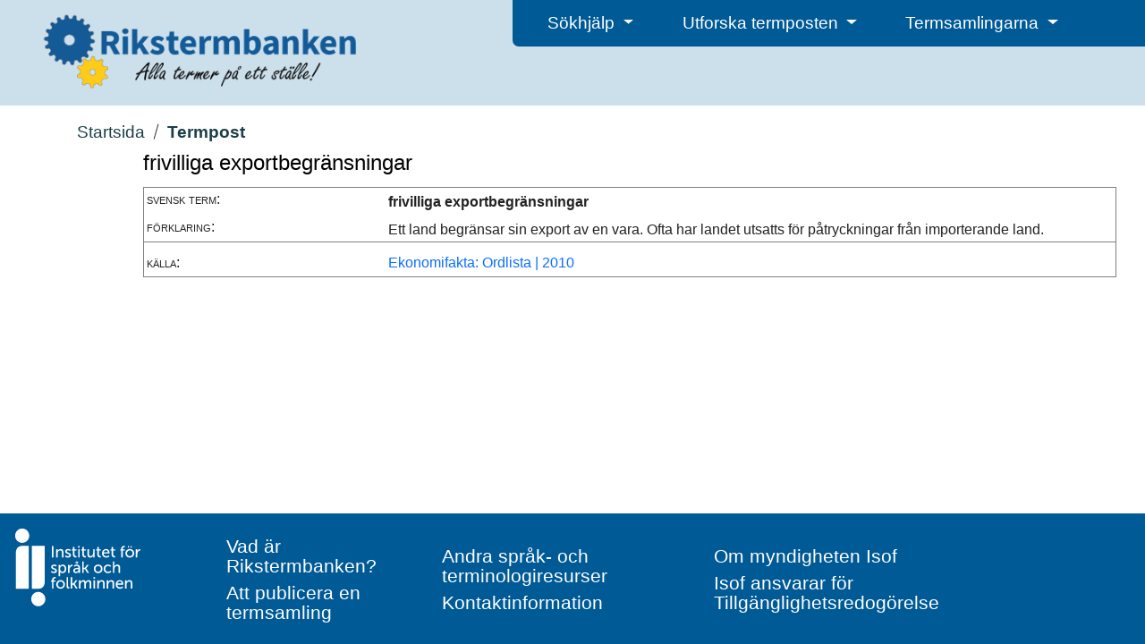

--- FILE ---
content_type: text/html; charset=utf-8
request_url: https://rikstermbanken.se/termposter/1909/frivilliga_exportbegr%C3%A4nsningar
body_size: 16579
content:
<!DOCTYPE html>
<html lang="sv">
<head>
    
    <meta charset="UTF-8">
    <title>Frivilliga exportbegränsningar</title>
    <link type="text/css" rel="stylesheet" href="/static/public/css/isof.css" rel='stylesheet'/>
    <link type="text/css" rel="stylesheet" href="/static/public/Bootstrap/css/bootstrap.min.css" rel='stylesheet'/>
    <link type="text/css" rel="stylesheet" href="/static/public/css/rikstermbanken.css" rel='stylesheet'/>
    <link rel="stylesheet" type="text/css" href="/static/public/FontAwesome/css/all.css" />
    <script type="text/javascript" src="/static/public/javascript/jquery-3.3.1.min.js"></script>
    <script type="text/javascript" src="/static/public/Bootstrap/js/bootstrap.bundle.min.js"></script>
    <script type="text/javascript" src="/static/public/javascript/underscore-1.9.1-min.js"></script>
    <script type="text/javascript" src="/static/public/javascript/isof.js"></script>
    <script type="text/javascript" src="/static/public/javascript/rikstermbanken.js"></script>
    <meta name="viewport" content="width=device-width, initial-scale=1, minimum-scale=1, shrink-to-fit=no"/>
    <script src="/static/edit/javascript/tinymce/tinymce.min.js"> </script>

    <script>
        $(document).ready(function() {
            tinymce.init({
                selector:".HtmlEditTextarea",
                    plugins: 'print preview fullpage paste searchreplace autolink directionality code visualblocks visualchars fullscreen link table charmap hr pagebreak nonbreaking anchor insertdatetime advlist lists wordcount textpattern',
                    toolbar: 'paste formatselect | bold italic forecolor backcolor permanentpen formatpainter | link media pageembed | alignleft aligncenter alignright alignjustify  | numlist bullist outdent indent | removeformat | addcomment',
                    paste_as_text: true});

        });
    </script>

<!-- Matomo -->
<script>
  var _paq = window._paq = window._paq || [];
  /* tracker methods like "setCustomDimension" should be called before "trackPageView" */
  _paq.push(['trackPageView']);
  _paq.push(['enableLinkTracking']);
  (function() {
    var u="https://matomo.isof.se/";
    _paq.push(['setTrackerUrl', u+'matomo.php']);
    _paq.push(['setSiteId', '8']);
    var d=document, g=d.createElement('script'), s=d.getElementsByTagName('script')[0];
    g.async=true; g.src=u+'matomo.js'; s.parentNode.insertBefore(g,s);
  })();
</script>
<!-- End Matomo Code -->
</head>
<body class="isof-body">
    

<header class="isof-web-page-header">
    <div class="d-flex p-2">
        <div class="p-2 flex-fill">
            <div class="rb-web-page-icon rb-web-page-header-large">
                <a href="/"><img class="rb-web-application-icon" src="/static/public/images/logo.png" alt="Ikon f&ouml;r Rikstermbanken"></a>
            </div>
        </div>

        <div class="p-2 flex-fill isof-web-page-header-large rb-web-page-header-large">
            <div class="d-flex isof-web-page-header-menu rb-web-page-header-menu">
                <div class="p-2 flex-fill">
                    <div class="dropdown isof-header-drop-down-menu rb-header-drop-down-menu">
                        <button type="button" class="btn dropdown-toggle" id="helpDropDown" data-bs-toggle="dropdown" aria-expanded="false">
                            Sökhj&auml;lp
                        </button>
                        <ul class="dropdown-menu" aria-labelledby="helpDropDown">
                            <li><a class="dropdown-item isof-dropdown-menu-item" href="/help/show-info-page?page-name=help_search">Metoder för att söka</a></li>
                            <li><a class="dropdown-item isof-dropdown-menu-item" href="/help/show-info-page?page-name=help_result">Sökresultat och träfflista</a></li>
                        </ul>
                    </div>
                </div>
                <div class="p-2 flex-fill">
                    <div class="dropdown isof-header-drop-down-menu rb-header-drop-down-menu">
                        <button type="button" class="btn dropdown-toggle" id="helpDropDown" data-bs-toggle="dropdown" aria-expanded="false">
                            Utforska termposten
                        </button>
                        <ul class="dropdown-menu" aria-labelledby="helpDropDown">
                            <li><a class="dropdown-item isof-dropdown-menu-item" href="/help/show-info-page?page-name=help_termpost">Vad är en termpost?</a></li>
                            <li><a class="dropdown-item isof-dropdown-menu-item" href="/help/show-info-page?page-name=help_termpost_parts">Termpostens olika delar</a></li>
                        </ul>
                    </div>
                </div>
                <div class="p-2 flex-fill">
                     <div class="dropdown isof-header-drop-down-menu rb-header-drop-down-menu">
                        <button type="button" class="btn dropdown-toggle" id="helpDropDown" data-bs-toggle="dropdown" aria-expanded="false">
                            Termsamlingarna
                        </button>
                        <ul class="dropdown-menu" aria-labelledby="helpDropDown">
                            <li><a class="dropdown-item isof-dropdown-menu-item" href="/help/show-info-page?page-name=help_term_collection">Vad är en termsamling?</a></li>
                            <li><a class="dropdown-item isof-dropdown-menu-item" href="/about/published_resources">Publicerade termsamlingar</a></li>
                        </ul>
                    </div>
                </div>
                <div class="flex-fill"></div>
            </div>
        </div>
        <div class="p-2 flex-fill isof-web-page-header-small">
             <div class="dropdown dropleft rb-header-hamburger-menu">
                 <button type="button" class="btn dropdown" id="hamburgerMenu" data-bs-toggle="dropdown" aria-expanded="false">
                     <i class="fas fa-bars"></i>
                 </button>
                    <ul class="dropdown-menu" aria-labelledby="hamburgerMenu">
                        <li class="dropdown-header">Sökhjälp</li>
                        <li><a class="dropdown-item isof-dropdown-menu-item" href="/help/show-info-page?page-name=help_search">Metoder för att söka</a></li>
                        <li><a class="dropdown-item isof-dropdown-menu-item" href="/help/show-info-page?page-name=help_result">Sökresultat och träfflista</a></li>

                        <li class="dropdown-header">Utforska termposten</li>
                        <li><a class="dropdown-item isof-dropdown-menu-item" href="/help/show-info-page?page-name=help_termpost">Vad är en termpost?</a></li>
                        <li><a class="dropdown-item isof-dropdown-menu-item" href="/help/show-info-page?page-name=help_termpost_parts">Termpostens olika delar</a></li>

                        <li class="dropdown-header">Termsamlingarna</li>
                        <li><a class="dropdown-item isof-dropdown-menu-item" href="/help/show-info-page?page-name=help_term_collection">Vad är en termsamling?</a></li>
                        <li><a class="dropdown-item isof-dropdown-menu-item" href="/about/published_resources">Publicerade termsamlingar</a></li>

                        <li class="dropdown-divider"></li>

                        <li><a class="dropdown-item isof-dropdown-menu-item" href="/help/show-info-page?page-name=about_rikstermbanken">Vad är Rikstermbanken?</a></li>
                        <li><a class="dropdown-item isof-dropdown-menu-item" href="/help/show-info-page?page-name=about_publishing">Att publicera en termsamling</a></li>
                        <li><a class="dropdown-item isof-dropdown-menu-item" href="/help/show-info-page?page-name=about_other_resources">Andra språk- och terminologiresurser</a></li>
                        <li><a class="dropdown-item isof-dropdown-menu-item" href="/help/show-info-page?page-name=about_contact">Kontaktinformation</a></li>
                        <li><a class="dropdown-item isof-dropdown-menu-item" href="https://www.isof.se/om-oss.html">Om myndigheten Isof</a></li>
                        <li><a class="dropdown-item isof-dropdown-menu-item" href="https://www.isof.se/vart-uppdrag/om-myndigheten/om-webbplatsen/tillganglighetsredogorelse">Tillg&auml;nglighetsredog&ouml;relse</a></li>
                    </ul>
                 <div class="isof-header-drop-down-menu-text">Meny</div>
             </div>
        </div>
    </div>
</header>

        <main>
            <div>
                
    <div class="rb-hide-when-detail-fullscreen">
        <div id="Brodsmulor">
            <!-- Brödsmulor -->
        </div>
        <div class="multilevellink-portlet flex-fill">
            <div id="Flernivalank">
                <!-- Flernivålänk -->
            </div>

            <ul>
                
                <li>
                    <a href="/" class="rb-start-page-link">Startsida</a>
                </li>
                <svg role="presentation" aria-hidden="true" class="lp-icon breadcrumb-slash">
                    <use xmlns:xlink="http://www.w3.org/1999/xlink" xlink:href="/static/public/images/lp-icons.svg#lp-divider"></use>
                </svg>
                <li>
                    <span class="rb-bold-typeface">Termpost</span>
                </li>
                
            </ul>
        </div>
    </div>
    
    <div class="search-form-layout">
        


<h2>frivilliga exportbegränsningar
    
</h2>

<div >
    

    <table class="termpost-table" style="margin-bottom: 0px; border:1px solid gray;" width="100%" cellpadding="3" cellspacing="0">
        <colgroup>
            <col valign="top" width="25%"/>
            <col valign="top"/>
        </colgroup>

        
            

                
                    
                        
                            <tr class="languageBandOdd">
                                <td class="fieldlabel" valign="top" style="padding-right: 7px;">
                                    
	                                    
                                            svensk term:
                                        
                                    
                                </td>

                                <td valign="top">
                                    
                                        <span class="termFontFirst">
		                            
                                            <span class="">
                                                 
                                                      frivilliga exportbegränsningar
                                                 
                                                 
                                           </span>
                                    
                                        </span>
		                            

                                    

                                    <span class="">
                                        
                                        
                                        
                                        
                                        
	                                    
                                    </span>
                                </td>
                            </tr>
                        
                    
                

                
                    <tr class="languageBandOdd">
                        <td valign="top" class="fieldlabel">
                            förklaring:
                        </td>
                        <td>
	                        
                                <div class="styckenMedIndrag">
	                                
	                                    <p>
                                            Ett land begränsar sin export av en vara. Ofta har landet utsatts för påtryckningar från importerande land.
	                                        
	                                    </p>
	                                
                                </div>
	                        
                        </td>
                    </tr>
                

                

                
            
        

        <tr class="languageBandOdd">
            <td colspan=2 valign="top" style="border-top: thin solid gray; line-height:1px;">&nbsp;</td>
        </tr>

        

        <tr class="languageBandOdd">
            <td valign="top">
                <span class="fieldlabel">källa:</span>
            </td>
            <td>
                <a href="/kallor/1909">Ekonomifakta: Ordlista | 2010</a>
            </td>
        </tr>

        
    </table>
</div>





    </div>

            </div>
        </main>
    
<footer class="isof-footer rb-footer">
    <div class="d-flex">
        <div class="rb-footer-section-wide">
            <a href="https://www.isof.se/"><img alt="Isof hemsida" src="/static/public/images/logo.svg"></a>
        </div>
        <div class="rb-footer-content">
            <div class="rb-footer-column flex-fill isof-footer-large"> <!-- Spalt ett -->
                <div class="rb-footer-section isof-footer-large">
                    <a class="isof-footer-link" href="/help/show-info-page?page-name=about_rikstermbanken">Vad är Rikstermbanken?</a>
                </div>
                <div class="rb-footer-section isof-footer-large">
                    <a class="isof-footer-link" href="/help/show-info-page?page-name=about_publishing">Att publicera en termsamling</a>
                </div>
            </div>

            <div class="rb-footer-column flex-fill isof-footer-large"> <!-- Spalt två -->
                <div class="rb-footer-section isof-footer-large">
                    <a class="isof-footer-link" href="/help/show-info-page?page-name=about_other_resources">Andra språk- och terminologiresurser</a>
                </div>
                <div class="rb-footer-section isof-footer-large">
                    <a class="isof-footer-link" href="/help/show-info-page?page-name=about_contact">Kontaktinformation</a>
                </div>
            </div>

            <div class="rb-footer-column flex-fill isof-footer-large"> <!-- Spalt tre -->
                <div class="rb-footer-section isof-footer-large">
                    <a class="isof-footer-link" href="https://www.isof.se/om-oss.html">Om myndigheten Isof</a>
                </div>
                <div class="rb-footer-section isof-footer-large">
                    <a class="isof-footer-link" href="https://www.isof.se/vart-uppdrag/om-myndigheten/om-webbplatsen/tillganglighetsredogorelse">Isof ansvarar för Tillg&auml;nglighetsredog&ouml;relse</a>
                </div>
            </div>

            <!-- Small footer, one column to the right of logo -->
            <div class="rb-footer-column flex-fill"> <!-- Spalt ett -->
                <div class="rb-footer-section isof-footer-small">
                    <a class="isof-footer-link" href="/help/show-info-page?page-name=about_rikstermbanken">Vad är Rikstermbanken?</a>
                </div>
                <div class="rb-footer-section isof-footer-small">
                    <a class="isof-footer-link" href="/help/show-info-page?page-name=about_publishing">Att publicera en termsamling</a>
                </div>

                <div class="rb-footer-section isof-footer-small">
                    <a class="isof-footer-link" href="/help/show-info-page?page-name=about_other_resources">Andra språk- och terminologiresurser</a>
                </div>
                <div class="rb-footer-section isof-footer-small">
                    <a class="isof-footer-link" href="/help/show-info-page?page-name=about_contact">Kontaktinformation</a>
                </div>

                <div class="rb-footer-section isof-footer-small">
                    <a class="isof-footer-link" href="https://www.isof.se/om-oss.html">Om myndigheten Isof</a>
                </div>
                <div class="rb-footer-section isof-footer-small">
                    <a class="isof-footer-link" href="https://www.isof.se/vart-uppdrag/om-myndigheten/om-webbplatsen/tillganglighetsredogorelse">Isof ansvarar för Tillg&auml;nglighetsredog&ouml;relse</a>
                </div>
            </div>
        </div>
    </div>
    <div class="rb-footer-section-narrow">
        <br>
        <a href="https://www.isof.se/"><img alt="Isof hemsida" src="/static/public/images/logo.svg"></a>
    </div>
</footer>
</body>
</html>